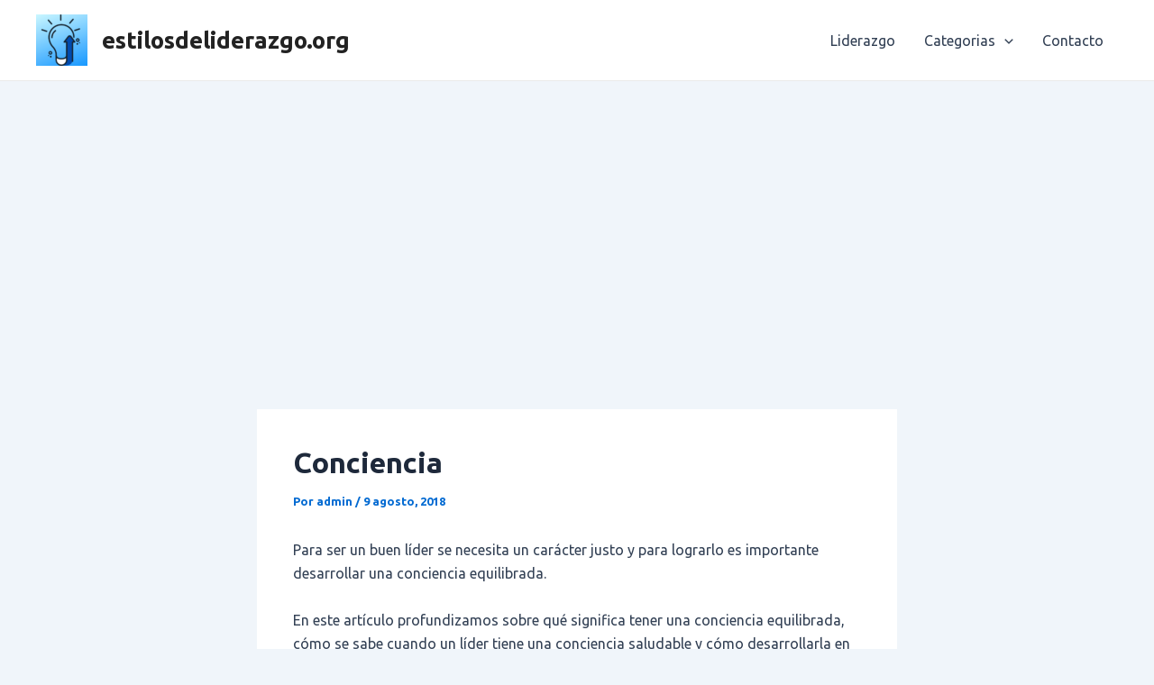

--- FILE ---
content_type: text/html; charset=utf-8
request_url: https://www.google.com/recaptcha/api2/aframe
body_size: 264
content:
<!DOCTYPE HTML><html><head><meta http-equiv="content-type" content="text/html; charset=UTF-8"></head><body><script nonce="LLAoeia97MabaOmv33laRw">/** Anti-fraud and anti-abuse applications only. See google.com/recaptcha */ try{var clients={'sodar':'https://pagead2.googlesyndication.com/pagead/sodar?'};window.addEventListener("message",function(a){try{if(a.source===window.parent){var b=JSON.parse(a.data);var c=clients[b['id']];if(c){var d=document.createElement('img');d.src=c+b['params']+'&rc='+(localStorage.getItem("rc::a")?sessionStorage.getItem("rc::b"):"");window.document.body.appendChild(d);sessionStorage.setItem("rc::e",parseInt(sessionStorage.getItem("rc::e")||0)+1);localStorage.setItem("rc::h",'1768997340166');}}}catch(b){}});window.parent.postMessage("_grecaptcha_ready", "*");}catch(b){}</script></body></html>